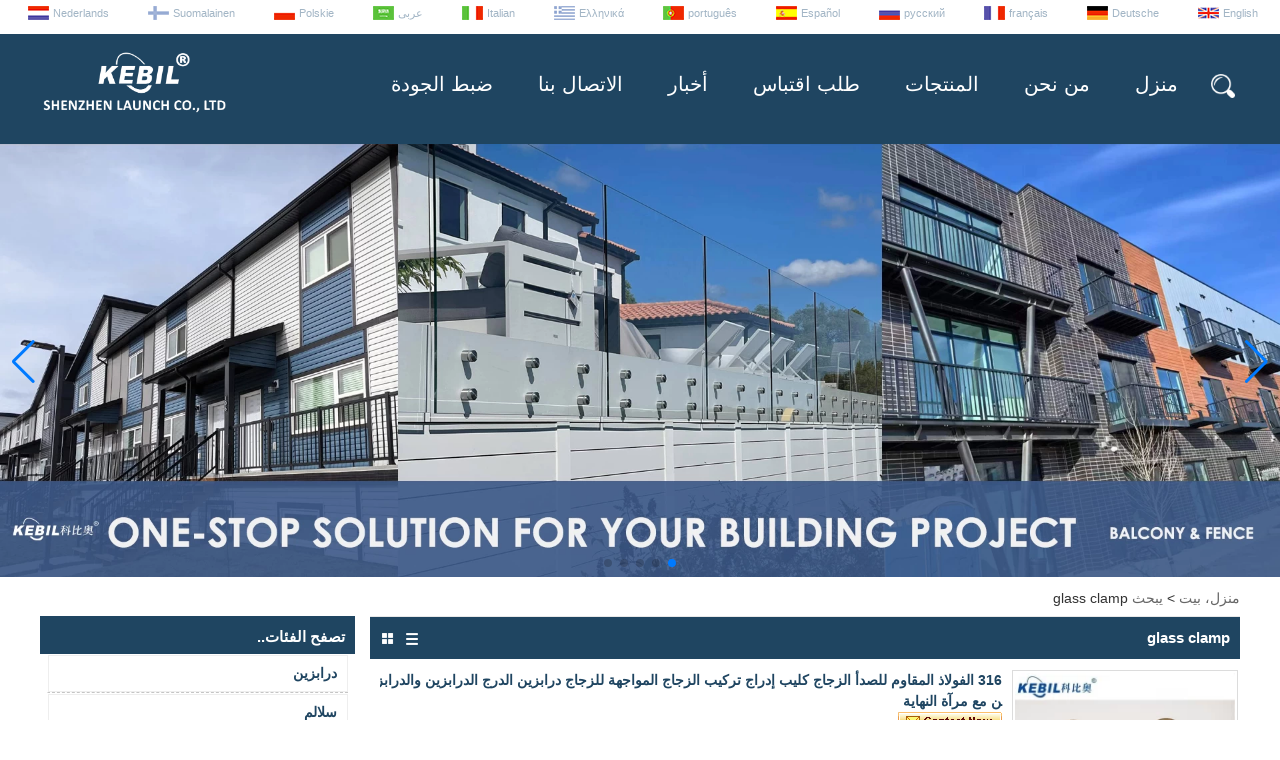

--- FILE ---
content_type: text/html; charset=utf-8
request_url: https://www.chinabalustrade.com/ae/tag/glass-clamp.htm
body_size: 13407
content:

    <!DOCTYPE html>
    <html lang="ar">

    <head>
        <meta charset="utf-8">
        <!-- SEO BEGIN -->
        <title>Tags: - الصين مصنع درابزين الفولاذ المقاوم للصدأ ، الدرابزين الزجاجي ودرابزين الكابل للسلالم ، الصين شرفة ومصنع سياج المسبح</title>
        <meta name="keywords" content="Tags: - الصين مصنع درابزين الفولاذ المقاوم للصدأ ، الدرابزين الزجاجي ودرابزين الكابل للسلالم ، الصين شرفة ومصنع سياج المسبح" />
        <meta name="description" content="Tags: - الصين مصنع درابزين الفولاذ المقاوم للصدأ ، الدرابزين الزجاجي ودرابزين الكابل للسلالم ، الصين شرفة ومصنع سياج المسبح" />
        <link rel="canonical" href="https://www.chinabalustrade.com/ae/tag/glass-clamp.htm">
        <link href="https://www.chinabalustrade.com/tag/glass-clamp.htm" hreflang="en" rel="alternate">
        <link href="https://www.chinabalustrade.com/de/tag/glass-clamp.htm" hreflang="de" rel="alternate">
        <link href="https://www.chinabalustrade.com/fr/tag/glass-clamp.htm" hreflang="fr" rel="alternate">
        <link href="https://www.chinabalustrade.com/ru/tag/glass-clamp.htm" hreflang="ru" rel="alternate">
        <link href="https://www.chinabalustrade.com/es/tag/glass-clamp.htm" hreflang="es" rel="alternate">
        <link href="https://www.chinabalustrade.com/pt/tag/glass-clamp.htm" hreflang="pt" rel="alternate">
        <link href="https://www.chinabalustrade.com/gr/tag/glass-clamp.htm" hreflang="gr" rel="alternate">
        <link href="https://www.chinabalustrade.com/it/tag/glass-clamp.htm" hreflang="it" rel="alternate">
        <link href="https://www.chinabalustrade.com/ae/tag/glass-clamp.htm" hreflang="ae" rel="alternate">
        <link href="https://www.chinabalustrade.com/pl/tag/glass-clamp.htm" hreflang="pl" rel="alternate">
        <link href="https://www.chinabalustrade.com/fi/tag/glass-clamp.htm" hreflang="fi" rel="alternate">
        <link href="https://www.chinabalustrade.com/nl/tag/glass-clamp.htm" hreflang="nl" rel="alternate">
        <meta content="website" property="og:type"/>
        <meta content="Tags: - الصين مصنع درابزين الفولاذ المقاوم للصدأ ، الدرابزين الزجاجي ودرابزين الكابل للسلالم ، الصين شرفة ومصنع سياج المسبح" property="og:title"/>
        <meta content="Tags: - الصين مصنع درابزين الفولاذ المقاوم للصدأ ، الدرابزين الزجاجي ودرابزين الكابل للسلالم ، الصين شرفة ومصنع سياج المسبح" property="og:site_name"/>
        <meta content="Tags: - الصين مصنع درابزين الفولاذ المقاوم للصدأ ، الدرابزين الزجاجي ودرابزين الكابل للسلالم ، الصين شرفة ومصنع سياج المسبح" property="og:description"/>
        <meta content="https://www.chinabalustrade.com/ae/tag/glass-clamp.htm" property="og:url"/>
                <meta property="og:image" content="https://cdn.cloudbf.com/thumb/pad/500x500_xsize/files/100/img/2022/06/24/202206241414490133922.png.webp" />
                <link rel="shortcut icon" href="/favicon.ico">
        <meta name="author" content="yjzw.net">

        <!--[if IE]>
        <meta http-equiv="X-UA-Compatible" content="IE=edge">
        <![endif]-->
        <meta name="viewport" content="width=device-width, initial-scale=1">
        <link rel="stylesheet" type="text/css" href="/themes/biao/chinabalustrade/static/font/iconfont.css" />
        <link rel="stylesheet" type="text/css" href="/themes/biao/chinabalustrade/static/fonts/iconfont.css" />
        <link rel="stylesheet" type="text/css" href="/themes/biao/chinabalustrade/static/css/animate.min.css">
        <!-- <link rel="stylesheet" type="text/css" href="/themes/biao/chinabalustrade/static/css/hter.css" /> -->
        <link rel="stylesheet" type="text/css" href="/themes/biao/chinabalustrade/static/css/style.css" />
        <link rel="stylesheet" type="text/css" href="/themes/biao/chinabalustrade/static/css/xiugai.css" />
        <link rel="stylesheet" type="text/css" href="/themes/biao/chinabalustrade/static/css/yunteam.css?v=1.1.4" />
        <link rel="stylesheet" type="text/css" href="/themes/biao/chinabalustrade/static/css/font-awesome-4.7.0/css/font-awesome.min.css"
            media="all">
        <!-- 头部样式表 -->
        <link rel="stylesheet" href="/themes/biao/a_public/css/swiper-bundle.min.css" />

        <script src="/themes/biao/a_public/js/jquery.min.js"></script>
        <script src="/themes/biao/a_public/js/jquery.min.js"></script>
        <script src="/themes/biao/a_public/layer/layer.js"></script>
        <script src="/themes/biao/a_public/js/MSClass.js"></script>
        <script src="/themes/biao/a_public/js/swiper-bundle.min.js"></script>
        <script src="/themes/biao/a_public/js/yunteam.js" ty pe="text/javascript" charset="utf-8"></script>

        <!--[if lt IE 9]>
        <script src="/themes/biao/a_public/js/html5shiv.min.js"></script>
        <script src="/themes/biao/a_public/js/respond.min.js"></script>
        <![endif]-->
        

        <link rel="stylesheet" href="/themes/zzx/a_public/css/editable_page.css"><link rel="stylesheet" href="/ae/diystylecss/nav.xcss">        <meta name="viewport"
            content="width=device-width,user-scalable=yes,initial-scale=0.3,maximum-scale=0.3,shrink-to-fit=no">
        <style type="text/css">
            @media screen and (max-width: 1200px) {

                html,
                body {
                    width: 1280px;
                }
            }
        </style>
    </head>

    <body class="">
        

        <div id="header">

            <dl class="language">

                                <dd class="wow bounceInRight"><a href="https://www.chinabalustrade.com/tag/glass-clamp.htm" hreflang="en"
                        class="en">English</a></dd>
                                <dd class="wow bounceInRight"><a href="https://www.chinabalustrade.com/de/tag/glass-clamp.htm" hreflang="de"
                        class="de">Deutsche</a></dd>
                                <dd class="wow bounceInRight"><a href="https://www.chinabalustrade.com/fr/tag/glass-clamp.htm" hreflang="fr"
                        class="fr">français</a></dd>
                                <dd class="wow bounceInRight"><a href="https://www.chinabalustrade.com/ru/tag/glass-clamp.htm" hreflang="ru"
                        class="ru">русский</a></dd>
                                <dd class="wow bounceInRight"><a href="https://www.chinabalustrade.com/es/tag/glass-clamp.htm" hreflang="es"
                        class="es">Español</a></dd>
                                <dd class="wow bounceInRight"><a href="https://www.chinabalustrade.com/pt/tag/glass-clamp.htm" hreflang="pt"
                        class="pt">português</a></dd>
                                <dd class="wow bounceInRight"><a href="https://www.chinabalustrade.com/gr/tag/glass-clamp.htm" hreflang="gr"
                        class="gr">Ελληνικά</a></dd>
                                <dd class="wow bounceInRight"><a href="https://www.chinabalustrade.com/it/tag/glass-clamp.htm" hreflang="it"
                        class="it">Italian</a></dd>
                                <dd class="wow bounceInRight"><a href="https://www.chinabalustrade.com/ae/tag/glass-clamp.htm" hreflang="ae"
                        class="ae">عربى</a></dd>
                                <dd class="wow bounceInRight"><a href="https://www.chinabalustrade.com/pl/tag/glass-clamp.htm" hreflang="pl"
                        class="pl">Polskie</a></dd>
                                <dd class="wow bounceInRight"><a href="https://www.chinabalustrade.com/fi/tag/glass-clamp.htm" hreflang="fi"
                        class="fi">Suomalainen</a></dd>
                                <dd class="wow bounceInRight"><a href="https://www.chinabalustrade.com/nl/tag/glass-clamp.htm" hreflang="nl"
                        class="nl">Nederlands</a></dd>
                
            </dl>
        </div>

        <div class="nav wow fadeInDown">
            <div class="nav-con tclear">

                <div class="logo wow slideInLeft" data-wow-delay="0.25s">
                    <a href="/ae" rel="home" title="شنتشن لانش المحدودة"><img width="186"
                            height="75" alt="شنتشن لانش المحدودة" src="https://cdn.cloudbf.com/files/100/img/2022/06/24/202206241414490133922.png"
                            title="شنتشن لانش المحدودة" alt="شنتشن لانش المحدودة"></a>
                </div>

                <div class="search wow bounceInRight" data-wow-delay="0.25s">
                    <div class="search-i"></div>
                    <form action="/ae/apisearch.html" method="post" name="SearchForm" id="SearchForm">
                        <input type="hidden" name="cid" id="cid" value="">
                                                <input type="text" class="textbox" name="keyword" id="keywords"
                            value="الرجاء إدخال اسم المنتج"
                            def="الرجاء إدخال اسم المنتج" onfocus="onFocus(this)"
                            onblur="onBlur(this)">
                                                <input type="submit" class="submit" value="يبحث">
                        <button class="close"></button>
                    </form>

                </div>

                <ul id="nav" class="wow bounceInRight" data-wow-delay="0.25s">
                                        <li class=" unfold">
                        <a class="" href="/ae/index.html">منزل</a>
                                            </li>
                                        <li class=" unfold">
                        <a class="" href="/ae/about-us.html">من نحن</a>
                                            </li>
                                        <li class=" unfold">
                        <a class="" href="/ae/products.htm">المنتجات</a>
                                                <div class="products">
                                                        <a href="/ae/products/Railing.htm">درابزين</a>
                                                        <a href="/ae/products/Stairs.htm">سلالم</a>
                                                        <a href="/ae/products/Prefabricated-Balcony.htm">قطع غيار تصنيع OEM</a>
                                                        <a href="/ae/products/Accessory.htm">الدرابزين والتجهيزات المصنوعة من الفولاذ المقاوم للصدأ</a>
                                                        <a href="/ae/products/Canopy.htm">مظلة</a>
                                                        <a href="/ae/products/Tempered-Glass.htm">الزجاج المقسى</a>
                                                        <a href="/ae/products/Swimming-pool-fence-hardwares.htm">أجهزة سياج حمام السباحة</a>
                                                        <a href="/ae/products/Doors-Windows.htm">الأبواب والنوافذ</a>
                                                        <a href="/ae/products/OEM.htm">الأنابيب الملحومة وغير الملحومة</a>
                                                        <a href="/ae/products/Bathroom.htm">أجهزة باب الدش</a>
                                                    </div>
                                            </li>
                                        <li class=" unfold">
                        <a class="" href="/ae/inquiry.html">طلب اقتباس</a>
                                            </li>
                                        <li class=" unfold">
                        <a class="" href="/ae/news.htm">أخبار</a>
                                            </li>
                                        <li class=" unfold">
                        <a class="" href="/ae/contact-us.html">الاتصال بنا</a>
                                            </li>
                                        <li class=" unfold">
                        <a class="" href="/aeQuality-Control.html">ضبط الجودة</a>
                                            </li>
                                    </ul>

            </div>
        </div>
        <script type="text/javascript">
            $('.search-i').click(function(){
                $("#SearchForm").show();
            });
            $('.close').click(function(){
                $("#SearchForm").hide();
                return false;
            });
        </script>

        <div class="banner" >
    <div class="swiper-container banner-container banner-swiper">
        <div class="swiper-wrapper">
                        <div class="swiper-slide">
                <a href="javascript:void(0);"><img src="https://cdn.cloudbf.com/thumb/format/mini_xsize/files/100/img/2025/04/12/BALCONYFENCE_TTCnu3.jpg.webp" width="100%" /></a>
            </div>
                        <div class="swiper-slide">
                <a href="javascript:void(0);"><img src="https://cdn.cloudbf.com/thumb/format/mini_xsize/files/100/img/2025/04/12/DOORSWINDOWS_YrVg0X.jpg.webp" width="100%" /></a>
            </div>
                        <div class="swiper-slide">
                <a href="javascript:void(0);"><img src="https://cdn.cloudbf.com/thumb/format/mini_xsize/files/100/img/2025/04/12/STAIRS_gq4VXY.jpg.webp" width="100%" /></a>
            </div>
                        <div class="swiper-slide">
                <a href="javascript:void(0);"><img src="https://cdn.cloudbf.com/thumb/format/mini_xsize/files/100/img/2025/04/12/railings_ELhZ0G.jpg.webp" width="100%" /></a>
            </div>
                        <div class="swiper-slide">
                <a href="javascript:void(0);"><img src="https://cdn.cloudbf.com/thumb/format/mini_xsize/files/100/img/2025/04/14/OEM_dEZxIR.jpg.webp" width="100%" /></a>
            </div>
                    </div>
        <!-- Add Pagination -->
        <div class="swiper-pagination"></div>
        <!-- Add Arrows -->
        <div class="bun ani" swiper-animate-effect="zoomIn" swiper-animate-duration="0.2s" swiper-animate-delay="0.3s">
            <div class="swiper-button-next"></div>
            <div class="swiper-button-prev"></div>
        </div>
        <!-- <div class="swiper-button-next"></div>
            <div class="swiper-button-prev"></div> -->
    </div>

</div>
<script>
    var swiper = new Swiper('.banner-container', {
        loop: true,
        autoplay: {
            delay: 6000,
            stopOnLastSlide: false,
            disableOnInteraction: false,
        },
        pagination: {
            el: '.banner-container .swiper-pagination',
            clickable: true,
        },
        // followFinger: false,
        // effect: 'fade',
        speed: 1000,
        navigation: {
            nextEl: '.banner-container .swiper-button-next',
            prevEl: '.banner-container .swiper-button-prev',
        }
    });
</script>

        
<div id="container">
    <div id="position">
                <a href="/ae">منزل، بيت</a>
                &gt; 
                <a href="">يبحث</a>
                glass clamp    </div>
    <div id="main">
        <div class="sider">
            
    <dl class="box menu category">
        <dt>تصفح الفئات..</dt>
                <dd class="">
            <a href="/ae/products/Railing.htm" title="الصين درابزين الصانع" class="parent">درابزين</a>
                        <ul>
                                <li class="top sub  "><a href="/ae/products/ALUMINUM-U-CHANNEL-GLASS-RAILING-SYSTEM.htm"
                        title="الصين ALUMINUM U CHANNEL GLASS RAILING SYSTEM الصانع">ALUMINUM U CHANNEL GLASS RAILING SYSTEM</a>
                </li>
                                <li class=" sub  "><a href="/ae/products/Aluminum-post-Fittings.htm"
                        title="الصين درابزين الكابلات الألومنيوم الصانع">درابزين الكابلات الألومنيوم</a>
                </li>
                                <li class=" sub  "><a href="/ae/products/Galvanised-Steel-Railings.htm"
                        title="الصين درابزين من الصلب المجلفن الصانع">درابزين من الصلب المجلفن</a>
                </li>
                                <li class=" sub  "><a href="/ae/products/aluminum-balustrade.htm"
                        title="الصين الألومنيوم الدرابزين الصانع">الألومنيوم الدرابزين</a>
                </li>
                                <li class=" sub  "><a href="/ae/products/WPC-Fence.htm"
                        title="الصين  الصانع"></a>
                </li>
                                <li class=" sub  "><a href="/ae/products/Aluminum-pipe-railings.htm"
                        title="الصين الدرابزين الألومنيوم الصانع">الدرابزين الألومنيوم</a>
                </li>
                                <li class=" sub  "><a href="/ae/products/Cable-Railings.htm"
                        title="الصين درابزين الكابلات الصانع">درابزين الكابلات</a>
                </li>
                                <li class=" sub  "><a href="/ae/products/Glass-Railings.htm"
                        title="الصين درابزين زجاجي الصانع">درابزين زجاجي</a>
                </li>
                                <li class=" sub  "><a href="/ae/products/Crossbar-railing.htm"
                        title="الصين درابزين العارضة الصانع">درابزين العارضة</a>
                </li>
                            </ul>
                    </dd>
        <!--  -->
                <dd class="">
            <a href="/ae/products/Stairs.htm" title="الصين سلالم الصانع" class="parent">سلالم</a>
                        <ul>
                                <li class="top sub  "><a href="/ae/products/Curved-Stair.htm"
                        title="الصين  الصانع"></a>
                </li>
                                <li class=" sub  "><a href="/ae/products/Floating-Stair.htm"
                        title="الصين  الصانع"></a>
                </li>
                                <li class=" sub  "><a href="/ae/products/Spiral-Stair.htm"
                        title="الصين  الصانع"></a>
                </li>
                            </ul>
                    </dd>
        <!--  -->
                <dd class="">
            <a href="/ae/products/Prefabricated-Balcony.htm" title="الصين قطع غيار تصنيع OEM الصانع" class="parent">قطع غيار تصنيع OEM</a>
                    </dd>
        <!--  -->
                <dd class="">
            <a href="/ae/products/Accessory.htm" title="الصين الدرابزين والتجهيزات المصنوعة من الفولاذ المقاوم للصدأ الصانع" class="parent">الدرابزين والتجهيزات المصنوعة من الفولاذ المقاوم للصدأ</a>
                        <ul>
                                <li class="top sub  "><a href="/ae/products/Traffic-Barrier.htm"
                        title="الصين حاجز المرور الصانع">حاجز المرور</a>
                </li>
                                <li class=" sub  "><a href="/ae/products/mini-top-rail.htm"
                        title="الصين فتحة درابزين أنابيب ووصلات الصانع">فتحة درابزين أنابيب ووصلات</a>
                </li>
                                <li class=" sub  "><a href="/ae/products/balustrade-post-baluster-banister.htm"
                        title="الصين آخر الدرابزين الصانع">آخر الدرابزين</a>
                </li>
                                <li class=" sub  "><a href="/ae/products/Glass-clamp.htm"
                        title="الصين المشبك الزجاج الصانع">المشبك الزجاج</a>
                </li>
                                <li class=" sub  "><a href="/ae/products/U-channel-cap-rail.htm"
                        title="الصين U قناة سقف السكك الحديدية الصانع">U قناة سقف السكك الحديدية</a>
                </li>
                                <li class=" sub  "><a href="/ae/products/Handrail-bracket.htm"
                        title="الصين قوس درابزين الصانع">قوس درابزين</a>
                </li>
                                <li class=" sub  "><a href="/ae/products/Standoff-bracket.htm"
                        title="الصين المواجهة الزجاج الصانع">المواجهة الزجاج</a>
                </li>
                                <li class=" sub  "><a href="/ae/products/cable-tensor-tensioner.htm"
                        title="الصين تركيب كابل الصانع">تركيب كابل</a>
                </li>
                                <li class=" sub  "><a href="/ae/products/tube-connector-joiner.htm"
                        title="الصين أنبوب موصل الصانع">أنبوب موصل</a>
                </li>
                                <li class=" sub  "><a href="/ae/products/post-base-flange.htm"
                        title="الصين قاعدة شفة وغطاء الصانع">قاعدة شفة وغطاء</a>
                </li>
                                <li class=" sub  "><a href="/ae/products/end-cap.htm"
                        title="الصين نهاية سقف الصانع">نهاية سقف</a>
                </li>
                                <li class=" sub  "><a href="/ae/products/Curtain-Wall-Glass-Spider-Fittings.htm"
                        title="الصين تجهيزات العنكبوت الزجاجية للحوائط الساتر الصانع">تجهيزات العنكبوت الزجاجية للحوائط الساتر</a>
                </li>
                                <li class=" sub  "><a href="/ae/products/Weld-on-Hinge.htm"
                        title="الصين ولدت على المفصلي الصانع">ولدت على المفصلي</a>
                </li>
                                <li class=" sub  "><a href="/ae/products/Steel-Pipe-Fittings.htm"
                        title="الصين تجهيزات الأنابيب الفولاذية الصانع">تجهيزات الأنابيب الفولاذية</a>
                </li>
                            </ul>
                    </dd>
        <!--  -->
                <dd class="">
            <a href="/ae/products/Canopy.htm" title="الصين مظلة الصانع" class="parent">مظلة</a>
                        <ul>
                                <li class="top sub  "><a href="/ae/products/Glass-Canopy.htm"
                        title="الصين  الصانع"></a>
                </li>
                                <li class=" sub  "><a href="/ae/products/Aluminum-Canopy.htm"
                        title="الصين  الصانع"></a>
                </li>
                            </ul>
                    </dd>
        <!--  -->
                <dd class="">
            <a href="/ae/products/Tempered-Glass.htm" title="الصين الزجاج المقسى الصانع" class="parent">الزجاج المقسى</a>
                    </dd>
        <!--  -->
                <dd class="">
            <a href="/ae/products/Swimming-pool-fence-hardwares.htm" title="الصين أجهزة سياج حمام السباحة الصانع" class="parent">أجهزة سياج حمام السباحة</a>
                        <ul>
                                <li class="top sub  "><a href="/ae/products/Glass-spigot-2.htm"
                        title="الصين حنفية الزجاج الصانع">حنفية الزجاج</a>
                </li>
                                <li class=" sub  "><a href="/ae/products/glass-hinge.htm"
                        title="الصين بوابة المفصلي الصانع">بوابة المفصلي</a>
                </li>
                            </ul>
                    </dd>
        <!--  -->
                <dd class="">
            <a href="/ae/products/Doors-Windows.htm" title="الصين الأبواب والنوافذ الصانع" class="parent">الأبواب والنوافذ</a>
                        <ul>
                                <li class="top sub  "><a href="/ae/products/Windows.htm"
                        title="الصين  الصانع"></a>
                </li>
                                <li class=" sub  "><a href="/ae/products/Door.htm"
                        title="الصين  الصانع"></a>
                </li>
                                <li class=" sub  "><a href="/ae/products/Garage-Door.htm"
                        title="الصين  الصانع"></a>
                </li>
                            </ul>
                    </dd>
        <!--  -->
                <dd class="">
            <a href="/ae/products/OEM.htm" title="الصين الأنابيب الملحومة وغير الملحومة الصانع" class="parent">الأنابيب الملحومة وغير الملحومة</a>
                        <ul>
                                <li class="top sub  "><a href="/ae/products/Casting.htm"
                        title="الصين  الصانع"></a>
                </li>
                                <li class=" sub  "><a href="/ae/products/Steel-Structure.htm"
                        title="الصين  الصانع"></a>
                </li>
                                <li class=" sub  "><a href="/ae/products/Precision-casting.htm"
                        title="الصين صب الدقة الصانع">صب الدقة</a>
                </li>
                                <li class=" sub  "><a href="/ae/products/Plastic-injection.htm"
                        title="الصين صب حقن البلاستيك الصانع">صب حقن البلاستيك</a>
                </li>
                                <li class=" sub  "><a href="/ae/products/Sheet-metal-stamping.htm"
                        title="الصين ختم الصفائح المعدنية الصانع">ختم الصفائح المعدنية</a>
                </li>
                                <li class=" sub  "><a href="/ae/products/CNC-machining.htm"
                        title="الصين التصنيع باستخدام الحاسب الآلي الصانع">التصنيع باستخدام الحاسب الآلي</a>
                </li>
                                <li class=" sub  "><a href="/ae/products/Laser-Cutting.htm"
                        title="الصين القطع بالليزر الصانع">القطع بالليزر</a>
                </li>
                            </ul>
                    </dd>
        <!--  -->
                <dd class="">
            <a href="/ae/products/Bathroom.htm" title="الصين أجهزة باب الدش الصانع" class="parent">أجهزة باب الدش</a>
                        <ul>
                                <li class="top sub  "><a href="/ae/products/Knob-Handles.htm"
                        title="الصين مقابض المقبض الصانع">مقابض المقبض</a>
                </li>
                                <li class=" sub  "><a href="/ae/products/Shower-door-hinge.htm"
                        title="الصين Shower door hinge الصانع">Shower door hinge</a>
                </li>
                                <li class=" sub  "><a href="/ae/products/Shower-Room.htm"
                        title="الصين  الصانع"></a>
                </li>
                                <li class=" sub  "><a href="/ae/products/Bathroom-Cabinet.htm"
                        title="الصين  الصانع"></a>
                </li>
                            </ul>
                    </dd>
        <!--  -->
            </dl>

            
            <!--include left-->
            
    <script type="text/javascript">
        $('.category dd span').click(function(){
        if($(this).parent().hasClass('select')){
            $(this).parent().removeClass('select')
        }else{
            $(this).parent().toggleClass('open').siblings().removeClass('open');
        }
    })
    </script>
    <div class="h5"></div>

    
    <div class="website" >    <dl class="box latest">
        <dt>أحدث الأخبار</dt>
        <dd id="marquee367">
            <ul>
                                <h4><a href="/ae/news/How-to-Travel-From-Hong-Kong-to-Shenzhen.html">كيفية السفر من هونغ كونغ الى شنتشن؟</a></h4>
                <div class="text">
                    كيفية السفر من هونغ كونغ الى شنتشن؟ أفضل طريقة للسفر من هونغ كونغ الى شنتشن هي مترو...                </div>
                <!-- <li><a href="/ae/news/How-to-Travel-From-Hong-Kong-to-Shenzhen.html" title="الصين كيفية السفر من هونغ كونغ الى شنتشن؟ الصانع">كيفية السفر من هونغ كونغ الى شنتشن؟</a></li> -->
                                <h4><a href="/ae/news/1000-sets-steel-handrails-ready-packed-and-to-be-shipped-to-AMAZON-warehouse-in-USA.html">1000 مجموعة من الدرابزين الفولاذي جاهز ومعبأ ليتم شحنها إلى مستودع أمازون في الولايات المتحدة الأمري</a></h4>
                <div class="text">
                    لقد انتهينا مؤخرًا من إنتاج 1000 مجموعة من الدرابزين الفولاذي /&nbsp;الدرابزين بمختلف الت...                </div>
                <!-- <li><a href="/ae/news/1000-sets-steel-handrails-ready-packed-and-to-be-shipped-to-AMAZON-warehouse-in-USA.html" title="الصين 1000 مجموعة من الدرابزين الفولاذي جاهز ومعبأ ليتم شحنها إلى مستودع أمازون في الولايات المتحدة الأمري الصانع">1000 مجموعة من الدرابزين الفولاذي جاهز ومعبأ ليتم شحنها إلى مستودع أمازون في الولايات المتحدة الأمري</a></li> -->
                                <h4><a href="/ae/news/Ready-Stainless-Steel-Bollards-for-Shipping-to-UAE.html">شمعات جاهزة من الفولاذ المقاوم للصدأ للشحن إلى الإمارات العربية المتحدة</a></h4>
                <div class="text">
                    شمعات جاهزة من الفولاذ المقاوم للصدأ للشحن إلى الإمارات العربية المتحدة القطر 114 م...                </div>
                <!-- <li><a href="/ae/news/Ready-Stainless-Steel-Bollards-for-Shipping-to-UAE.html" title="الصين شمعات جاهزة من الفولاذ المقاوم للصدأ للشحن إلى الإمارات العربية المتحدة الصانع">شمعات جاهزة من الفولاذ المقاوم للصدأ للشحن إلى الإمارات العربية المتحدة</a></li> -->
                                <h4><a href="/ae/news/Latest-house-glass-railing-project-for-canada.html">أحدث مشروع درابزين زجاجي للمنزل لكندا</a></h4>
                <div class="text">
                    تحقق من أحدث مشروع درابزين زجاجي للمنزل في كندا حديدي زجاجي دائري من الفولاذ المقا...                </div>
                <!-- <li><a href="/ae/news/Latest-house-glass-railing-project-for-canada.html" title="الصين أحدث مشروع درابزين زجاجي للمنزل لكندا الصانع">أحدث مشروع درابزين زجاجي للمنزل لكندا</a></li> -->
                                <h4><a href="/ae/news/Loading-containers-for-square-type-stainless-steel-handrails.html">تحميل الحاويات للدرابزين نوع الفولاذ المقاوم للصدأ مربع</a></h4>
                <div class="text">
                    تحميل الحاويات لدار مربع الفولاذ المقاوم للصدأ الدرابزين ناعم&amp;ensp;غير القابل للصدأ...                </div>
                <!-- <li><a href="/ae/news/Loading-containers-for-square-type-stainless-steel-handrails.html" title="الصين تحميل الحاويات للدرابزين نوع الفولاذ المقاوم للصدأ مربع الصانع">تحميل الحاويات للدرابزين نوع الفولاذ المقاوم للصدأ مربع</a></li> -->
                            </ul>
        </dd>
    </dl>
    <script type="text/javascript">
        // new Marquee("marquee367", "top", 1,285,502,50,5000)
    </script>
        </div>
    <div class="h5"></div>

        
    <div class="website" >    <dl class="box cert">
        <dt>الشهادات</dt>
        <dd>
            <div class="swiper-container add_Certifications6">
                <div class="swiper-wrapper">
                                                        </div>
                <div class="swiper-button-next swiper-button-black"></div>
                <div class="swiper-button-prev swiper-button-black"></div>
            </div>
            <!--内容-->
            <script>
                var swiper = new Swiper('.add_Certifications6', {
      spaceBetween: 30,
      centeredSlides: true,
      loop:true,
      autoplay: {
        delay: 4500,
        disableOnInteraction: false,
      },
      navigation: {
        nextEl: '.add_Certifications6 .swiper-button-next',
        prevEl: '.add_Certifications6 .swiper-button-prev',
      },
    });
            </script>
        </dd>
    </dl>
    </div>
    <div class="h5"></div>

        
    <dl class="box subscribe">
        <dt>الإشتراك</dt>
        <dd>
            <div class="annotation">احصل على تحديثات البريد الإلكتروني على المنتجات الجديدة</div>
            <form>
                                <input type="text" class="textbox" name="Email" id="Email" value="عنوان بريد الكتروني"
                    def="عنوان بريد الكتروني" onfocus="onFocus(this)" onblur="onBlur(this)" />
                                <input type="button" class="btn" value="الإشتراك" onclick="Subscribe()">
            </form>
        </dd>
    </dl>
    <div class="h5"></div>

        
    <div class="website" >    <dl class="box contactus">
        <dt>اتصل بنا</dt>
        <dd>
                        شركة Shenzhen Launch Co. ، Ltd Office Add: 18Q ، مبنى Nanyuanfengye ، رقم 1088 Nanshan Avenue ، Nanshan Street ، Nanshan District ، Shenzhen ، Postal Code 518054            <img src="" class="code">
                        <div class="share">
                                <a href="https://www.facebook.com/shenzhenlaunch/" target="_blank" rel="nofollow"
                    class="facebook" title="الفيسبوك"></a>
                                <a href="https://www.linkedin.com/in/launch-shenzhen-801573119/detail/recent-activity/" target="_blank" rel="nofollow"
                    class="linkedin" title="ينكدين"></a>
                                <a href="http://www.pinterest.com/celiajoy88/" target="_blank" rel="nofollow"
                    class="pinterest" title="بينتيريست"></a>
                                <a href="https://www.instagram.com/stainlesssteelrailingchina/" target="_blank" rel="nofollow"
                    class="blogger" title="Instagram."></a>
                                <a href="https://www.houzz.com/professionals/building-supplies/shenzhen-launch-co-ltd-pfvwus-pf~1544149081&#63;" target="_blank" rel="nofollow"
                    class="delicious" title="حوز"></a>
                                <div class="clear"></div>
            </div>
            <a href="/ae/contact-us.html" class="btn">اتصل الآن</a>
        </dd>
    </dl>
    </div>
    <div class="h5"></div>

        
    <script>
        window.Subscribe = function () {
            var email = $("#Email").val();
            var t  = /^(\w-*\.*)+@(\w-?)+(\.\w{2,})+$/;;
            if(!(t.test(email))){
                layer.msg('الرجاء إدخال عنوان البريد الإلكتروني الخاص بك!', {icon: 5,  anim: 6});
                return false;
            }
            if (email == 'E-mail Address' || email == ''){
                layer.msg('الرجاء إدخال عنوان البريد الإلكتروني الخاص بك!', {icon: 5,  anim: 6});
                return false;
            }else{
                layer.load();
                //提交 Ajax 成功后，关闭当前弹层并重载表格
                $.ajax({
                    url:"/ae/emailsave.html",    //请求的url地址
                    dataType:"json",   //返回格式为json
                    async:true,//请求是否异步，默认为异步，这也是ajax重要特性
                    data:{email:email},    //参数值
                    type:"POST",   //请求方式
                    success:function(res){
                        layer.closeAll('loading');
                        if (res.code !== 200){
                            layer.msg(res.msg, {icon: 5,  anim: 6});
                        }else{
                            layer.msg(res.msg, {icon:6,time:1000}, function(){
                                if (typeof gtag_report_conversion != 'undefined' && gtag_report_conversion instanceof Function) {
                                                        gtag_report_conversion(window.location.href);
                                                    }else{
                                                        location.reload(); //刷新父页面
                                                    }
                            });
                        }
                    },fail:function(err){
                        layer.closeAll('loading');
                    }
                });
            }
        }


    </script>

            <!--include left end-->
        </div>
        
        <div class="sBody">
            <div class="description"></div>
            <div class="box products">
                <h3 class="title">glass clamp <div class="right"><span class="ll-l"></span><span class="ll-g"></span></div>
                </h3>
                <div class="clear"></div>
                <div class="list list-l">
                                        <dl>
                        <dt>
                            <a href="/ae/products/316-Stainless-Steel-Glass-Clip-Insert-Fitting-Glass-Standoff-for-Glass-Stair-Railing-Balustrades-Handrails-with-Mirror-Finish.html" title="الصين 316 الفولاذ المقاوم للصدأ الزجاج كليب إدراج تركيب الزجاج المواجهة للزجاج درابزين الدرج الدرابزين والدرابزين مع مرآة النهاية الصانع">
                                <img src="https://cdn.cloudbf.com/thumb/fixed/224x224_xsize/files/100/img/2026/01/16/202601161726220136049.jpg.webp" alt="الصين 316 الفولاذ المقاوم للصدأ الزجاج كليب إدراج تركيب الزجاج المواجهة للزجاج درابزين الدرج الدرابزين والدرابزين مع مرآة النهاية الصانع" />
                            </a>
                        </dt>
                        <dd>
                            <h2>
                                <a href="/ae/products/316-Stainless-Steel-Glass-Clip-Insert-Fitting-Glass-Standoff-for-Glass-Stair-Railing-Balustrades-Handrails-with-Mirror-Finish.html" title="الصين 316 الفولاذ المقاوم للصدأ الزجاج كليب إدراج تركيب الزجاج المواجهة للزجاج درابزين الدرج الدرابزين والدرابزين مع مرآة النهاية الصانع">316 الفولاذ المقاوم للصدأ الزجاج كليب إدراج تركيب الزجاج المواجهة للزجاج درابزين الدرج الدرابزين والدرابزين مع مرآة النهاية</a>
                            </h2>
                            <div class="btn">
                                <a href="/ae/inquiry/316-Stainless-Steel-Glass-Clip-Insert-Fitting-Glass-Standoff-for-Glass-Stair-Railing-Balustrades-Handrails-with-Mirror-Finish.html" rel="nofollow"></a>
                            </div>
                            <div class="clear"></div>
                            <div class="summary">
                                <p><!-- x-tinymce/html -->تمثل أنظمة الدرابزين الزجاجية قمة التصميم المعماري الحديث، مما يضفي الوضوح والرقي على أي بيئة. يتم استخدام أنظمة الدرابزين هذه على نطاق واسع في المشاريع التجارية والسكنية، نظرًا لجمالها النظيف الذي يزيد من الرؤية والضوء.</p>                                <a href="/ae/products/316-Stainless-Steel-Glass-Clip-Insert-Fitting-Glass-Standoff-for-Glass-Stair-Railing-Balustrades-Handrails-with-Mirror-Finish.html" class="more" title="الصين 316 الفولاذ المقاوم للصدأ الزجاج كليب إدراج تركيب الزجاج المواجهة للزجاج درابزين الدرج الدرابزين والدرابزين مع مرآة النهاية الصانع">أكثر</a>
                            </div>
                            <div class="clear"></div>
                        </dd>
                    </dl>
                                        <dl>
                        <dt>
                            <a href="/ae/products/Wholesale-Modern-Stainless-Steel-LED-Light-Glass-Railing-Round-Post-RustWater-Resistant-Indoor-and-Outdoor-Staircase.html" title="الصين الجملة الحديثة الفولاذ المقاوم للصدأ LED ضوء درابزين زجاجي جولة آخر الصدأ / مقاومة للماء الدرج الداخلي والخارجي الصانع">
                                <img src="https://cdn.cloudbf.com/thumb/fixed/224x224_xsize/files/100/img/2025/12/26/202512261606470191717.jpg.webp" alt="الصين الجملة الحديثة الفولاذ المقاوم للصدأ LED ضوء درابزين زجاجي جولة آخر الصدأ / مقاومة للماء الدرج الداخلي والخارجي الصانع" />
                            </a>
                        </dt>
                        <dd>
                            <h2>
                                <a href="/ae/products/Wholesale-Modern-Stainless-Steel-LED-Light-Glass-Railing-Round-Post-RustWater-Resistant-Indoor-and-Outdoor-Staircase.html" title="الصين الجملة الحديثة الفولاذ المقاوم للصدأ LED ضوء درابزين زجاجي جولة آخر الصدأ / مقاومة للماء الدرج الداخلي والخارجي الصانع">الجملة الحديثة الفولاذ المقاوم للصدأ LED ضوء درابزين زجاجي جولة آخر الصدأ / مقاومة للماء الدرج الداخلي والخارجي</a>
                            </h2>
                            <div class="btn">
                                <a href="/ae/inquiry/Wholesale-Modern-Stainless-Steel-LED-Light-Glass-Railing-Round-Post-RustWater-Resistant-Indoor-and-Outdoor-Staircase.html" rel="nofollow"></a>
                            </div>
                            <div class="clear"></div>
                            <div class="summary">
                                <p>الجملة الحديثة الفولاذ المقاوم للصدأ LED ضوء درابزين زجاجي جولة آخر الصدأ / مقاومة للماء الدرج الداخلي والخارجي</p>                                <a href="/ae/products/Wholesale-Modern-Stainless-Steel-LED-Light-Glass-Railing-Round-Post-RustWater-Resistant-Indoor-and-Outdoor-Staircase.html" class="more" title="الصين الجملة الحديثة الفولاذ المقاوم للصدأ LED ضوء درابزين زجاجي جولة آخر الصدأ / مقاومة للماء الدرج الداخلي والخارجي الصانع">أكثر</a>
                            </div>
                            <div class="clear"></div>
                        </dd>
                    </dl>
                                        <dl>
                        <dt>
                            <a href="/ae/products/Stainless-Steel-Glass-Pool-Fence-Spigot-Clamp-Balustrade-and-Handrails-Staircase-Balcony-Glass-Railing-Hardware.html" title="الصين الفولاذ المقاوم للصدأ الزجاج تجمع سياج حنفية المشبك الدرابزين والدرابزين الدرج شرفة درابزين زجاجي الأجهزة الصانع">
                                <img src="https://cdn.cloudbf.com/thumb/fixed/224x224_xsize/files/100/img/2025/12/03/202512031530060199163.jpg.webp" alt="الصين الفولاذ المقاوم للصدأ الزجاج تجمع سياج حنفية المشبك الدرابزين والدرابزين الدرج شرفة درابزين زجاجي الأجهزة الصانع" />
                            </a>
                        </dt>
                        <dd>
                            <h2>
                                <a href="/ae/products/Stainless-Steel-Glass-Pool-Fence-Spigot-Clamp-Balustrade-and-Handrails-Staircase-Balcony-Glass-Railing-Hardware.html" title="الصين الفولاذ المقاوم للصدأ الزجاج تجمع سياج حنفية المشبك الدرابزين والدرابزين الدرج شرفة درابزين زجاجي الأجهزة الصانع">الفولاذ المقاوم للصدأ الزجاج تجمع سياج حنفية المشبك الدرابزين والدرابزين الدرج شرفة درابزين زجاجي الأجهزة</a>
                            </h2>
                            <div class="btn">
                                <a href="/ae/inquiry/Stainless-Steel-Glass-Pool-Fence-Spigot-Clamp-Balustrade-and-Handrails-Staircase-Balcony-Glass-Railing-Hardware.html" rel="nofollow"></a>
                            </div>
                            <div class="clear"></div>
                            <div class="summary">
                                <p>الفولاذ المقاوم للصدأ الزجاج تجمع سياج حنفية المشبك الدرابزين والدرابزين الدرج شرفة درابزين زجاجي الأجهزة</p>                                <a href="/ae/products/Stainless-Steel-Glass-Pool-Fence-Spigot-Clamp-Balustrade-and-Handrails-Staircase-Balcony-Glass-Railing-Hardware.html" class="more" title="الصين الفولاذ المقاوم للصدأ الزجاج تجمع سياج حنفية المشبك الدرابزين والدرابزين الدرج شرفة درابزين زجاجي الأجهزة الصانع">أكثر</a>
                            </div>
                            <div class="clear"></div>
                        </dd>
                    </dl>
                                        <dl>
                        <dt>
                            <a href="/ae/products/Modern-12mm-Glass-Railing-Wall-Side-Mounted-Steel-Spigot-Stainless-Steel.html" title="الصين درابزين زجاجي حديث مقاس 12 مم مثبت على الحائط من الفولاذ المقاوم للصدأ الصانع">
                                <img src="https://cdn.cloudbf.com/thumb/fixed/224x224_xsize/files/100/img/2025/11/22/202511221457460140503.jpg.webp" alt="الصين درابزين زجاجي حديث مقاس 12 مم مثبت على الحائط من الفولاذ المقاوم للصدأ الصانع" />
                            </a>
                        </dt>
                        <dd>
                            <h2>
                                <a href="/ae/products/Modern-12mm-Glass-Railing-Wall-Side-Mounted-Steel-Spigot-Stainless-Steel.html" title="الصين درابزين زجاجي حديث مقاس 12 مم مثبت على الحائط من الفولاذ المقاوم للصدأ الصانع">درابزين زجاجي حديث مقاس 12 مم مثبت على الحائط من الفولاذ المقاوم للصدأ</a>
                            </h2>
                            <div class="btn">
                                <a href="/ae/inquiry/Modern-12mm-Glass-Railing-Wall-Side-Mounted-Steel-Spigot-Stainless-Steel.html" rel="nofollow"></a>
                            </div>
                            <div class="clear"></div>
                            <div class="summary">
                                <h1 data-spm-anchor-id="a2700.details.0.i116.79313ad0G3mc6j" title="Modern 12mm Glass Railing Wall Side Mounted Steel Spigot Stainless Steel CNC Machined Solid Bar Balustrade Handrails">درابزين زجاجي حديث مقاس 12 مم مثبت على الحائط من الفولاذ المقاوم للصدأ لدرابزين السلالم الخارجية.</h1>                                <a href="/ae/products/Modern-12mm-Glass-Railing-Wall-Side-Mounted-Steel-Spigot-Stainless-Steel.html" class="more" title="الصين درابزين زجاجي حديث مقاس 12 مم مثبت على الحائط من الفولاذ المقاوم للصدأ الصانع">أكثر</a>
                            </div>
                            <div class="clear"></div>
                        </dd>
                    </dl>
                                        <dl>
                        <dt>
                            <a href="/ae/products/For-6mm-8mm-10mm-12mm-1352mm-Glass-AISI-304-316-Stainless-Steel-D-Shaped-Glass-Clamp-China-Manufacturer.html" title="الصين الصين ل 6 مم 8 مم 10 مم 12 مم 13.52 مم زجاج AISI 304 316 الفولاذ المقاوم للصدأ D على شكل زجاج المشبك المصنعين الصانع">
                                <img src="https://cdn.cloudbf.com/thumb/fixed/224x224_xsize/files/100/img/2024/10/16/202410161623310198823.jpg.webp" alt="الصين الصين ل 6 مم 8 مم 10 مم 12 مم 13.52 مم زجاج AISI 304 316 الفولاذ المقاوم للصدأ D على شكل زجاج المشبك المصنعين الصانع" />
                            </a>
                        </dt>
                        <dd>
                            <h2>
                                <a href="/ae/products/For-6mm-8mm-10mm-12mm-1352mm-Glass-AISI-304-316-Stainless-Steel-D-Shaped-Glass-Clamp-China-Manufacturer.html" title="الصين الصين ل 6 مم 8 مم 10 مم 12 مم 13.52 مم زجاج AISI 304 316 الفولاذ المقاوم للصدأ D على شكل زجاج المشبك المصنعين الصانع">الصين ل 6 مم 8 مم 10 مم 12 مم 13.52 مم زجاج AISI 304 316 الفولاذ المقاوم للصدأ D على شكل زجاج المشبك المصنعين</a>
                            </h2>
                            <div class="btn">
                                <a href="/ae/inquiry/For-6mm-8mm-10mm-12mm-1352mm-Glass-AISI-304-316-Stainless-Steel-D-Shaped-Glass-Clamp-China-Manufacturer.html" rel="nofollow"></a>
                            </div>
                            <div class="clear"></div>
                            <div class="summary">
                                <p>الصين ل 6 مم 8 مم 10 مم 12 مم 13.52 مم زجاج AISI 304 316 الفولاذ المقاوم للصدأ D على شكل زجاج المشبك المصنعين</p>                                <a href="/ae/products/For-6mm-8mm-10mm-12mm-1352mm-Glass-AISI-304-316-Stainless-Steel-D-Shaped-Glass-Clamp-China-Manufacturer.html" class="more" title="الصين الصين ل 6 مم 8 مم 10 مم 12 مم 13.52 مم زجاج AISI 304 316 الفولاذ المقاوم للصدأ D على شكل زجاج المشبك المصنعين الصانع">أكثر</a>
                            </div>
                            <div class="clear"></div>
                        </dd>
                    </dl>
                                        <dl>
                        <dt>
                            <a href="/ae/products/Top-Ranked-Stainless-Steel-Standoff-Hardware-for-12mm-Glass-Railing-for-Stairs-Decks-Flooring-Mounted-with-Mirror-Finish.html" title="الصين أجهزة المواجهة من الفولاذ المقاوم للصدأ الأعلى تصنيفًا لدرابزين زجاجي 12 مم لأرضيات أسطح السلالم المثبتة بلمسة نهائية مرآة الصانع">
                                <img src="https://cdn.cloudbf.com/thumb/fixed/224x224_xsize/files/100/img/2025/04/15/202504151447360137687.JPG.webp" alt="الصين أجهزة المواجهة من الفولاذ المقاوم للصدأ الأعلى تصنيفًا لدرابزين زجاجي 12 مم لأرضيات أسطح السلالم المثبتة بلمسة نهائية مرآة الصانع" />
                            </a>
                        </dt>
                        <dd>
                            <h2>
                                <a href="/ae/products/Top-Ranked-Stainless-Steel-Standoff-Hardware-for-12mm-Glass-Railing-for-Stairs-Decks-Flooring-Mounted-with-Mirror-Finish.html" title="الصين أجهزة المواجهة من الفولاذ المقاوم للصدأ الأعلى تصنيفًا لدرابزين زجاجي 12 مم لأرضيات أسطح السلالم المثبتة بلمسة نهائية مرآة الصانع">أجهزة المواجهة من الفولاذ المقاوم للصدأ الأعلى تصنيفًا لدرابزين زجاجي 12 مم لأرضيات أسطح السلالم المثبتة بلمسة نهائية مرآة</a>
                            </h2>
                            <div class="btn">
                                <a href="/ae/inquiry/Top-Ranked-Stainless-Steel-Standoff-Hardware-for-12mm-Glass-Railing-for-Stairs-Decks-Flooring-Mounted-with-Mirror-Finish.html" rel="nofollow"></a>
                            </div>
                            <div class="clear"></div>
                            <div class="summary">
                                <p><!-- x-tinymce/html -->تمثل أنظمة الدرابزين الزجاجية قمة التصميم المعماري الحديث، حيث توفر الوضوح والرقي في أي بيئة. يتم استخدام أنظمة الدرابزين هذه على نطاق واسع في المشاريع التجارية والسكنية، نظرًا لجمالها النظيف الذي يزيد من الرؤية والضوء.</p>                                <a href="/ae/products/Top-Ranked-Stainless-Steel-Standoff-Hardware-for-12mm-Glass-Railing-for-Stairs-Decks-Flooring-Mounted-with-Mirror-Finish.html" class="more" title="الصين أجهزة المواجهة من الفولاذ المقاوم للصدأ الأعلى تصنيفًا لدرابزين زجاجي 12 مم لأرضيات أسطح السلالم المثبتة بلمسة نهائية مرآة الصانع">أكثر</a>
                            </div>
                            <div class="clear"></div>
                        </dd>
                    </dl>
                                        <dl>
                        <dt>
                            <a href="/ae/products/Adjustable-Degree-Glass-Clamp-SS316-Balcony-Railing-Adjustable-Glass-Clamp-China-Manufacturer.html" title="الصين الصين قابل للتعديل درجة الزجاج المشبك SS316 شرفة حديدي قابل للتعديل الزجاج المشبك المصنعين الصانع">
                                <img src="https://cdn.cloudbf.com/thumb/fixed/224x224_xsize/files/100/img/2024/09/20/202409201119210145506.jpg.webp" alt="الصين الصين قابل للتعديل درجة الزجاج المشبك SS316 شرفة حديدي قابل للتعديل الزجاج المشبك المصنعين الصانع" />
                            </a>
                        </dt>
                        <dd>
                            <h2>
                                <a href="/ae/products/Adjustable-Degree-Glass-Clamp-SS316-Balcony-Railing-Adjustable-Glass-Clamp-China-Manufacturer.html" title="الصين الصين قابل للتعديل درجة الزجاج المشبك SS316 شرفة حديدي قابل للتعديل الزجاج المشبك المصنعين الصانع">الصين قابل للتعديل درجة الزجاج المشبك SS316 شرفة حديدي قابل للتعديل الزجاج المشبك المصنعين</a>
                            </h2>
                            <div class="btn">
                                <a href="/ae/inquiry/Adjustable-Degree-Glass-Clamp-SS316-Balcony-Railing-Adjustable-Glass-Clamp-China-Manufacturer.html" rel="nofollow"></a>
                            </div>
                            <div class="clear"></div>
                            <div class="summary">
                                <p>مشبك زجاجي من الفولاذ المقاوم للصدأ بدرجة قابلة للتعديل "من الزجاج إلى الزجاج".</p>

<p>المشابك تحمل زجاج 12 ملم</p>

<p>الزجاج مؤمن بتطعيمات مطاطية</p>                                <a href="/ae/products/Adjustable-Degree-Glass-Clamp-SS316-Balcony-Railing-Adjustable-Glass-Clamp-China-Manufacturer.html" class="more" title="الصين الصين قابل للتعديل درجة الزجاج المشبك SS316 شرفة حديدي قابل للتعديل الزجاج المشبك المصنعين الصانع">أكثر</a>
                            </div>
                            <div class="clear"></div>
                        </dd>
                    </dl>
                                        <dl>
                        <dt>
                            <a href="/ae/products/Stainless-Steel-Glass-Standoff-Model-SF-50-architectural-hardware-for-glass-railings.html" title="الصين الأجهزة المعمارية المصنوعة من الفولاذ المقاوم للصدأ والزجاج (موديل SF-50) للسور الزجاجي الصانع">
                                <img src="https://cdn.cloudbf.com/thumb/fixed/224x224_xsize/files/100/img/2024/08/16/202408161520410182059.jpg.webp" alt="الصين الأجهزة المعمارية المصنوعة من الفولاذ المقاوم للصدأ والزجاج (موديل SF-50) للسور الزجاجي الصانع" />
                            </a>
                        </dt>
                        <dd>
                            <h2>
                                <a href="/ae/products/Stainless-Steel-Glass-Standoff-Model-SF-50-architectural-hardware-for-glass-railings.html" title="الصين الأجهزة المعمارية المصنوعة من الفولاذ المقاوم للصدأ والزجاج (موديل SF-50) للسور الزجاجي الصانع">الأجهزة المعمارية المصنوعة من الفولاذ المقاوم للصدأ والزجاج (موديل SF-50) للسور الزجاجي</a>
                            </h2>
                            <div class="btn">
                                <a href="/ae/inquiry/Stainless-Steel-Glass-Standoff-Model-SF-50-architectural-hardware-for-glass-railings.html" rel="nofollow"></a>
                            </div>
                            <div class="clear"></div>
                            <div class="summary">
                                <p>الأجهزة المعمارية المصنوعة من الفولاذ المقاوم للصدأ والزجاج (موديل SF-50) للسور الزجاجي</p>                                <a href="/ae/products/Stainless-Steel-Glass-Standoff-Model-SF-50-architectural-hardware-for-glass-railings.html" class="more" title="الصين الأجهزة المعمارية المصنوعة من الفولاذ المقاوم للصدأ والزجاج (موديل SF-50) للسور الزجاجي الصانع">أكثر</a>
                            </div>
                            <div class="clear"></div>
                        </dd>
                    </dl>
                                        <dl>
                        <dt>
                            <a href="/ae/products/Duplex-2205-Glass-Spigot-with-Black-Powder-Coating.html" title="الصين حنفية زجاجية دوبلكس 2205 مع طلاء مسحوق أسود الصانع">
                                <img src="https://cdn.cloudbf.com/thumb/fixed/224x224_xsize/files/100/img/2024/08/16/202408161435490199201.jpg.webp" alt="الصين حنفية زجاجية دوبلكس 2205 مع طلاء مسحوق أسود الصانع" />
                            </a>
                        </dt>
                        <dd>
                            <h2>
                                <a href="/ae/products/Duplex-2205-Glass-Spigot-with-Black-Powder-Coating.html" title="الصين حنفية زجاجية دوبلكس 2205 مع طلاء مسحوق أسود الصانع">حنفية زجاجية دوبلكس 2205 مع طلاء مسحوق أسود</a>
                            </h2>
                            <div class="btn">
                                <a href="/ae/inquiry/Duplex-2205-Glass-Spigot-with-Black-Powder-Coating.html" rel="nofollow"></a>
                            </div>
                            <div class="clear"></div>
                            <div class="summary">
                                <p>حنفية زجاجية دوبلكس 2205 مع طلاء مسحوق أسود للشرفات والسلالم وحمامات السباحة وغيرها من المناطق المماثلة، توفر جمالية أنيقة وعصرية مع ضمان سلامة التركيبات الزجاجية الخاصة بك.</p>                                <a href="/ae/products/Duplex-2205-Glass-Spigot-with-Black-Powder-Coating.html" class="more" title="الصين حنفية زجاجية دوبلكس 2205 مع طلاء مسحوق أسود الصانع">أكثر</a>
                            </div>
                            <div class="clear"></div>
                        </dd>
                    </dl>
                                        <dl>
                        <dt>
                            <a href="/ae/products/Stainless-Steel-Glass-Clamp-Balustrade-Glass-to-Glass-Connector.html" title="الصين الفولاذ المقاوم للصدأ الزجاج المشبك الدرابزين الزجاج إلى موصل الزجاج الصانع">
                                <img src="https://cdn.cloudbf.com/thumb/fixed/224x224_xsize/files/100/img/2024/08/16/202408161036040118288.jpg.webp" alt="الصين الفولاذ المقاوم للصدأ الزجاج المشبك الدرابزين الزجاج إلى موصل الزجاج الصانع" />
                            </a>
                        </dt>
                        <dd>
                            <h2>
                                <a href="/ae/products/Stainless-Steel-Glass-Clamp-Balustrade-Glass-to-Glass-Connector.html" title="الصين الفولاذ المقاوم للصدأ الزجاج المشبك الدرابزين الزجاج إلى موصل الزجاج الصانع">الفولاذ المقاوم للصدأ الزجاج المشبك الدرابزين الزجاج إلى موصل الزجاج</a>
                            </h2>
                            <div class="btn">
                                <a href="/ae/inquiry/Stainless-Steel-Glass-Clamp-Balustrade-Glass-to-Glass-Connector.html" rel="nofollow"></a>
                            </div>
                            <div class="clear"></div>
                            <div class="summary">
                                <p>مشبك زجاجي زاوية "من الزجاج إلى الزجاج" مصنوع من الفولاذ المقاوم للصدأ</p>

<p>المشابك تحمل زجاج 12 ملم</p>

<p>الزجاج مؤمن بتطعيمات مطاطية</p>                                <a href="/ae/products/Stainless-Steel-Glass-Clamp-Balustrade-Glass-to-Glass-Connector.html" class="more" title="الصين الفولاذ المقاوم للصدأ الزجاج المشبك الدرابزين الزجاج إلى موصل الزجاج الصانع">أكثر</a>
                            </div>
                            <div class="clear"></div>
                        </dd>
                    </dl>
                                        <dl>
                        <dt>
                            <a href="/ae/products/stunning-and-durable-Duplex-2205-Glass-Spigots.html" title="الصين حنفيات زجاجية مذهلة ومتينة على الوجهين 2205 الصانع">
                                <img src="https://cdn.cloudbf.com/thumb/fixed/224x224_xsize/files/100/img/2024/08/15/202408151117520128849.jpg.webp" alt="الصين حنفيات زجاجية مذهلة ومتينة على الوجهين 2205 الصانع" />
                            </a>
                        </dt>
                        <dd>
                            <h2>
                                <a href="/ae/products/stunning-and-durable-Duplex-2205-Glass-Spigots.html" title="الصين حنفيات زجاجية مذهلة ومتينة على الوجهين 2205 الصانع">حنفيات زجاجية مذهلة ومتينة على الوجهين 2205</a>
                            </h2>
                            <div class="btn">
                                <a href="/ae/inquiry/stunning-and-durable-Duplex-2205-Glass-Spigots.html" rel="nofollow"></a>
                            </div>
                            <div class="clear"></div>
                            <div class="summary">
                                <p>حنفيات زجاجية مذهلة ومتينة دوبلكس 2205 للشرفة وحمام السباحة والدرج.</p>                                <a href="/ae/products/stunning-and-durable-Duplex-2205-Glass-Spigots.html" class="more" title="الصين حنفيات زجاجية مذهلة ومتينة على الوجهين 2205 الصانع">أكثر</a>
                            </div>
                            <div class="clear"></div>
                        </dd>
                    </dl>
                                        <dl>
                        <dt>
                            <a href="/ae/products/Glass-Railing-Round-Clamp-10-12mm-Round-Glass-Clamps-for-Handrail.html" title="الصين مشبك دائري للدرابزين الزجاجي، مشابك زجاجية دائرية مقاس 10-12 مم للدرابزين الصانع">
                                <img src="https://cdn.cloudbf.com/thumb/fixed/224x224_xsize/files/100/img/2024/08/15/202408151110100149901.jpg.webp" alt="الصين مشبك دائري للدرابزين الزجاجي، مشابك زجاجية دائرية مقاس 10-12 مم للدرابزين الصانع" />
                            </a>
                        </dt>
                        <dd>
                            <h2>
                                <a href="/ae/products/Glass-Railing-Round-Clamp-10-12mm-Round-Glass-Clamps-for-Handrail.html" title="الصين مشبك دائري للدرابزين الزجاجي، مشابك زجاجية دائرية مقاس 10-12 مم للدرابزين الصانع">مشبك دائري للدرابزين الزجاجي، مشابك زجاجية دائرية مقاس 10-12 مم للدرابزين</a>
                            </h2>
                            <div class="btn">
                                <a href="/ae/inquiry/Glass-Railing-Round-Clamp-10-12mm-Round-Glass-Clamps-for-Handrail.html" rel="nofollow"></a>
                            </div>
                            <div class="clear"></div>
                            <div class="summary">
                                <ul>
	<li>فولاذ مقاوم للصدأ من الدرجة البحرية 316 لمزيد من القوة</li>
	<li> مطلي بالمسحوق من أجل المتانة مع أربعة خيارات من الألوان (لتتناسب مع منشوراتنا)</li>
	<li>متوفر أيضًا خام (غير قابل للصدأ)</li>
	<li>تعليمات النظام متضمنة للتركيب بنفسك</li>
</ul>                                <a href="/ae/products/Glass-Railing-Round-Clamp-10-12mm-Round-Glass-Clamps-for-Handrail.html" class="more" title="الصين مشبك دائري للدرابزين الزجاجي، مشابك زجاجية دائرية مقاس 10-12 مم للدرابزين الصانع">أكثر</a>
                            </div>
                            <div class="clear"></div>
                        </dd>
                    </dl>
                                        <div class="clear"></div>
                </div>
                <div class="list-g" style="display: none;">
                    <ul>
                                                <li>
                            <a href="/ae/products/316-Stainless-Steel-Glass-Clip-Insert-Fitting-Glass-Standoff-for-Glass-Stair-Railing-Balustrades-Handrails-with-Mirror-Finish.html" title="الصين 316 الفولاذ المقاوم للصدأ الزجاج كليب إدراج تركيب الزجاج المواجهة للزجاج درابزين الدرج الدرابزين والدرابزين مع مرآة النهاية الصانع">
                                <img src="https://cdn.cloudbf.com/thumb/fixed/224x224_xsize/files/100/img/2026/01/16/202601161726220136049.jpg.webp" alt="الصين 316 الفولاذ المقاوم للصدأ الزجاج كليب إدراج تركيب الزجاج المواجهة للزجاج درابزين الدرج الدرابزين والدرابزين مع مرآة النهاية الصانع" />
                            </a>
                            <h2>
                                <a href="/ae/products/316-Stainless-Steel-Glass-Clip-Insert-Fitting-Glass-Standoff-for-Glass-Stair-Railing-Balustrades-Handrails-with-Mirror-Finish.html" title="الصين 316 الفولاذ المقاوم للصدأ الزجاج كليب إدراج تركيب الزجاج المواجهة للزجاج درابزين الدرج الدرابزين والدرابزين مع مرآة النهاية الصانع">316 الفولاذ المقاوم للصدأ الزجاج كليب إدراج تركيب الزجاج المواجهة للزجاج درابزين الدرج الدرابزين والدرابزين مع مرآة النهاية</a>
                            </h2>
                            <div class="btn">
                                <a href="" rel="nofollow"></a>
                            </div>
                        </li>
                                                <li>
                            <a href="/ae/products/Wholesale-Modern-Stainless-Steel-LED-Light-Glass-Railing-Round-Post-RustWater-Resistant-Indoor-and-Outdoor-Staircase.html" title="الصين الجملة الحديثة الفولاذ المقاوم للصدأ LED ضوء درابزين زجاجي جولة آخر الصدأ / مقاومة للماء الدرج الداخلي والخارجي الصانع">
                                <img src="https://cdn.cloudbf.com/thumb/fixed/224x224_xsize/files/100/img/2025/12/26/202512261606470191717.jpg.webp" alt="الصين الجملة الحديثة الفولاذ المقاوم للصدأ LED ضوء درابزين زجاجي جولة آخر الصدأ / مقاومة للماء الدرج الداخلي والخارجي الصانع" />
                            </a>
                            <h2>
                                <a href="/ae/products/Wholesale-Modern-Stainless-Steel-LED-Light-Glass-Railing-Round-Post-RustWater-Resistant-Indoor-and-Outdoor-Staircase.html" title="الصين الجملة الحديثة الفولاذ المقاوم للصدأ LED ضوء درابزين زجاجي جولة آخر الصدأ / مقاومة للماء الدرج الداخلي والخارجي الصانع">الجملة الحديثة الفولاذ المقاوم للصدأ LED ضوء درابزين زجاجي جولة آخر الصدأ / مقاومة للماء الدرج الداخلي والخارجي</a>
                            </h2>
                            <div class="btn">
                                <a href="" rel="nofollow"></a>
                            </div>
                        </li>
                                                <li>
                            <a href="/ae/products/Stainless-Steel-Glass-Pool-Fence-Spigot-Clamp-Balustrade-and-Handrails-Staircase-Balcony-Glass-Railing-Hardware.html" title="الصين الفولاذ المقاوم للصدأ الزجاج تجمع سياج حنفية المشبك الدرابزين والدرابزين الدرج شرفة درابزين زجاجي الأجهزة الصانع">
                                <img src="https://cdn.cloudbf.com/thumb/fixed/224x224_xsize/files/100/img/2025/12/03/202512031530060199163.jpg.webp" alt="الصين الفولاذ المقاوم للصدأ الزجاج تجمع سياج حنفية المشبك الدرابزين والدرابزين الدرج شرفة درابزين زجاجي الأجهزة الصانع" />
                            </a>
                            <h2>
                                <a href="/ae/products/Stainless-Steel-Glass-Pool-Fence-Spigot-Clamp-Balustrade-and-Handrails-Staircase-Balcony-Glass-Railing-Hardware.html" title="الصين الفولاذ المقاوم للصدأ الزجاج تجمع سياج حنفية المشبك الدرابزين والدرابزين الدرج شرفة درابزين زجاجي الأجهزة الصانع">الفولاذ المقاوم للصدأ الزجاج تجمع سياج حنفية المشبك الدرابزين والدرابزين الدرج شرفة درابزين زجاجي الأجهزة</a>
                            </h2>
                            <div class="btn">
                                <a href="" rel="nofollow"></a>
                            </div>
                        </li>
                                                <li>
                            <a href="/ae/products/Modern-12mm-Glass-Railing-Wall-Side-Mounted-Steel-Spigot-Stainless-Steel.html" title="الصين درابزين زجاجي حديث مقاس 12 مم مثبت على الحائط من الفولاذ المقاوم للصدأ الصانع">
                                <img src="https://cdn.cloudbf.com/thumb/fixed/224x224_xsize/files/100/img/2025/11/22/202511221457460140503.jpg.webp" alt="الصين درابزين زجاجي حديث مقاس 12 مم مثبت على الحائط من الفولاذ المقاوم للصدأ الصانع" />
                            </a>
                            <h2>
                                <a href="/ae/products/Modern-12mm-Glass-Railing-Wall-Side-Mounted-Steel-Spigot-Stainless-Steel.html" title="الصين درابزين زجاجي حديث مقاس 12 مم مثبت على الحائط من الفولاذ المقاوم للصدأ الصانع">درابزين زجاجي حديث مقاس 12 مم مثبت على الحائط من الفولاذ المقاوم للصدأ</a>
                            </h2>
                            <div class="btn">
                                <a href="" rel="nofollow"></a>
                            </div>
                        </li>
                                                <li>
                            <a href="/ae/products/For-6mm-8mm-10mm-12mm-1352mm-Glass-AISI-304-316-Stainless-Steel-D-Shaped-Glass-Clamp-China-Manufacturer.html" title="الصين الصين ل 6 مم 8 مم 10 مم 12 مم 13.52 مم زجاج AISI 304 316 الفولاذ المقاوم للصدأ D على شكل زجاج المشبك المصنعين الصانع">
                                <img src="https://cdn.cloudbf.com/thumb/fixed/224x224_xsize/files/100/img/2024/10/16/202410161623310198823.jpg.webp" alt="الصين الصين ل 6 مم 8 مم 10 مم 12 مم 13.52 مم زجاج AISI 304 316 الفولاذ المقاوم للصدأ D على شكل زجاج المشبك المصنعين الصانع" />
                            </a>
                            <h2>
                                <a href="/ae/products/For-6mm-8mm-10mm-12mm-1352mm-Glass-AISI-304-316-Stainless-Steel-D-Shaped-Glass-Clamp-China-Manufacturer.html" title="الصين الصين ل 6 مم 8 مم 10 مم 12 مم 13.52 مم زجاج AISI 304 316 الفولاذ المقاوم للصدأ D على شكل زجاج المشبك المصنعين الصانع">الصين ل 6 مم 8 مم 10 مم 12 مم 13.52 مم زجاج AISI 304 316 الفولاذ المقاوم للصدأ D على شكل زجاج المشبك المصنعين</a>
                            </h2>
                            <div class="btn">
                                <a href="" rel="nofollow"></a>
                            </div>
                        </li>
                                                <li>
                            <a href="/ae/products/Top-Ranked-Stainless-Steel-Standoff-Hardware-for-12mm-Glass-Railing-for-Stairs-Decks-Flooring-Mounted-with-Mirror-Finish.html" title="الصين أجهزة المواجهة من الفولاذ المقاوم للصدأ الأعلى تصنيفًا لدرابزين زجاجي 12 مم لأرضيات أسطح السلالم المثبتة بلمسة نهائية مرآة الصانع">
                                <img src="https://cdn.cloudbf.com/thumb/fixed/224x224_xsize/files/100/img/2025/04/15/202504151447360137687.JPG.webp" alt="الصين أجهزة المواجهة من الفولاذ المقاوم للصدأ الأعلى تصنيفًا لدرابزين زجاجي 12 مم لأرضيات أسطح السلالم المثبتة بلمسة نهائية مرآة الصانع" />
                            </a>
                            <h2>
                                <a href="/ae/products/Top-Ranked-Stainless-Steel-Standoff-Hardware-for-12mm-Glass-Railing-for-Stairs-Decks-Flooring-Mounted-with-Mirror-Finish.html" title="الصين أجهزة المواجهة من الفولاذ المقاوم للصدأ الأعلى تصنيفًا لدرابزين زجاجي 12 مم لأرضيات أسطح السلالم المثبتة بلمسة نهائية مرآة الصانع">أجهزة المواجهة من الفولاذ المقاوم للصدأ الأعلى تصنيفًا لدرابزين زجاجي 12 مم لأرضيات أسطح السلالم المثبتة بلمسة نهائية مرآة</a>
                            </h2>
                            <div class="btn">
                                <a href="" rel="nofollow"></a>
                            </div>
                        </li>
                                                <li>
                            <a href="/ae/products/Adjustable-Degree-Glass-Clamp-SS316-Balcony-Railing-Adjustable-Glass-Clamp-China-Manufacturer.html" title="الصين الصين قابل للتعديل درجة الزجاج المشبك SS316 شرفة حديدي قابل للتعديل الزجاج المشبك المصنعين الصانع">
                                <img src="https://cdn.cloudbf.com/thumb/fixed/224x224_xsize/files/100/img/2024/09/20/202409201119210145506.jpg.webp" alt="الصين الصين قابل للتعديل درجة الزجاج المشبك SS316 شرفة حديدي قابل للتعديل الزجاج المشبك المصنعين الصانع" />
                            </a>
                            <h2>
                                <a href="/ae/products/Adjustable-Degree-Glass-Clamp-SS316-Balcony-Railing-Adjustable-Glass-Clamp-China-Manufacturer.html" title="الصين الصين قابل للتعديل درجة الزجاج المشبك SS316 شرفة حديدي قابل للتعديل الزجاج المشبك المصنعين الصانع">الصين قابل للتعديل درجة الزجاج المشبك SS316 شرفة حديدي قابل للتعديل الزجاج المشبك المصنعين</a>
                            </h2>
                            <div class="btn">
                                <a href="" rel="nofollow"></a>
                            </div>
                        </li>
                                                <li>
                            <a href="/ae/products/Stainless-Steel-Glass-Standoff-Model-SF-50-architectural-hardware-for-glass-railings.html" title="الصين الأجهزة المعمارية المصنوعة من الفولاذ المقاوم للصدأ والزجاج (موديل SF-50) للسور الزجاجي الصانع">
                                <img src="https://cdn.cloudbf.com/thumb/fixed/224x224_xsize/files/100/img/2024/08/16/202408161520410182059.jpg.webp" alt="الصين الأجهزة المعمارية المصنوعة من الفولاذ المقاوم للصدأ والزجاج (موديل SF-50) للسور الزجاجي الصانع" />
                            </a>
                            <h2>
                                <a href="/ae/products/Stainless-Steel-Glass-Standoff-Model-SF-50-architectural-hardware-for-glass-railings.html" title="الصين الأجهزة المعمارية المصنوعة من الفولاذ المقاوم للصدأ والزجاج (موديل SF-50) للسور الزجاجي الصانع">الأجهزة المعمارية المصنوعة من الفولاذ المقاوم للصدأ والزجاج (موديل SF-50) للسور الزجاجي</a>
                            </h2>
                            <div class="btn">
                                <a href="" rel="nofollow"></a>
                            </div>
                        </li>
                                                <li>
                            <a href="/ae/products/Duplex-2205-Glass-Spigot-with-Black-Powder-Coating.html" title="الصين حنفية زجاجية دوبلكس 2205 مع طلاء مسحوق أسود الصانع">
                                <img src="https://cdn.cloudbf.com/thumb/fixed/224x224_xsize/files/100/img/2024/08/16/202408161435490199201.jpg.webp" alt="الصين حنفية زجاجية دوبلكس 2205 مع طلاء مسحوق أسود الصانع" />
                            </a>
                            <h2>
                                <a href="/ae/products/Duplex-2205-Glass-Spigot-with-Black-Powder-Coating.html" title="الصين حنفية زجاجية دوبلكس 2205 مع طلاء مسحوق أسود الصانع">حنفية زجاجية دوبلكس 2205 مع طلاء مسحوق أسود</a>
                            </h2>
                            <div class="btn">
                                <a href="" rel="nofollow"></a>
                            </div>
                        </li>
                                                <li>
                            <a href="/ae/products/Stainless-Steel-Glass-Clamp-Balustrade-Glass-to-Glass-Connector.html" title="الصين الفولاذ المقاوم للصدأ الزجاج المشبك الدرابزين الزجاج إلى موصل الزجاج الصانع">
                                <img src="https://cdn.cloudbf.com/thumb/fixed/224x224_xsize/files/100/img/2024/08/16/202408161036040118288.jpg.webp" alt="الصين الفولاذ المقاوم للصدأ الزجاج المشبك الدرابزين الزجاج إلى موصل الزجاج الصانع" />
                            </a>
                            <h2>
                                <a href="/ae/products/Stainless-Steel-Glass-Clamp-Balustrade-Glass-to-Glass-Connector.html" title="الصين الفولاذ المقاوم للصدأ الزجاج المشبك الدرابزين الزجاج إلى موصل الزجاج الصانع">الفولاذ المقاوم للصدأ الزجاج المشبك الدرابزين الزجاج إلى موصل الزجاج</a>
                            </h2>
                            <div class="btn">
                                <a href="" rel="nofollow"></a>
                            </div>
                        </li>
                                                <li>
                            <a href="/ae/products/stunning-and-durable-Duplex-2205-Glass-Spigots.html" title="الصين حنفيات زجاجية مذهلة ومتينة على الوجهين 2205 الصانع">
                                <img src="https://cdn.cloudbf.com/thumb/fixed/224x224_xsize/files/100/img/2024/08/15/202408151117520128849.jpg.webp" alt="الصين حنفيات زجاجية مذهلة ومتينة على الوجهين 2205 الصانع" />
                            </a>
                            <h2>
                                <a href="/ae/products/stunning-and-durable-Duplex-2205-Glass-Spigots.html" title="الصين حنفيات زجاجية مذهلة ومتينة على الوجهين 2205 الصانع">حنفيات زجاجية مذهلة ومتينة على الوجهين 2205</a>
                            </h2>
                            <div class="btn">
                                <a href="" rel="nofollow"></a>
                            </div>
                        </li>
                                                <li>
                            <a href="/ae/products/Glass-Railing-Round-Clamp-10-12mm-Round-Glass-Clamps-for-Handrail.html" title="الصين مشبك دائري للدرابزين الزجاجي، مشابك زجاجية دائرية مقاس 10-12 مم للدرابزين الصانع">
                                <img src="https://cdn.cloudbf.com/thumb/fixed/224x224_xsize/files/100/img/2024/08/15/202408151110100149901.jpg.webp" alt="الصين مشبك دائري للدرابزين الزجاجي، مشابك زجاجية دائرية مقاس 10-12 مم للدرابزين الصانع" />
                            </a>
                            <h2>
                                <a href="/ae/products/Glass-Railing-Round-Clamp-10-12mm-Round-Glass-Clamps-for-Handrail.html" title="الصين مشبك دائري للدرابزين الزجاجي، مشابك زجاجية دائرية مقاس 10-12 مم للدرابزين الصانع">مشبك دائري للدرابزين الزجاجي، مشابك زجاجية دائرية مقاس 10-12 مم للدرابزين</a>
                            </h2>
                            <div class="btn">
                                <a href="" rel="nofollow"></a>
                            </div>
                        </li>
                                            </ul>
                    <div class="clear"></div>
                </div>
                <div id="page" style="text-align: center;">
                    <ul class="pagination"> <li class="disabled"><span>مسكن</span></li> <li class="disabled"><span>سابق</span></li> <li class="active"><span>1</span></li><li><a href="/ae/tag/glass-clamp_page2.htm">2</a></li><li><a href="/ae/tag/glass-clamp_page3.htm">3</a></li><li><a href="/ae/tag/glass-clamp_page4.htm">4</a></li><li><a href="/ae/tag/glass-clamp_page5.htm">5</a></li><li><a href="/ae/tag/glass-clamp_page6.htm">6</a></li><li><a href="/ae/tag/glass-clamp_page7.htm">7</a></li> <li><a href="/ae/tag/glass-clamp_page2.htm">التالي</a></li> <li><a href="/ae/tag/glass-clamp_page58.htm">نهاية</a></li> <li class="disabled"><span>الصفحه الحاليه:1/58&nbsp المجموع&nbsp695&nbsp العناصر</span></li> </ul>                </div>
                
            </div>
        </div>

        <div class="clear"></div>
    </div>
</div>
<script type="text/javascript">
$(function() {
    var lolo = localStorage.getItem("list");
    if (lolo == 'll') {
        $('.list-l').show();
        $('.list-g').hide();
    }else if (lolo == 'lg') {
        $('.list-g').show();
        $('.list-l').hide();
    }else {
        $('.list-l').show();
        $('.list-g').hide();
    }
})
$('.ll-l').click(function() {
    $('.list-l').show().siblings('.list-g').hide();
    localStorage.setItem("list", "ll");
})
$('.ll-g').click(function() {
    $('.list-g').show().siblings('.list-l').hide();
    localStorage.setItem("list", "lg");
})
</script>



        <div id="footer" class="wow fadeInDown">
            <div class="link wow fadeInDown">
                                <a href="/aeFactory-Tour.html">جولة في المعمل</a>
                                <a href="/aeFAQs.html">التعليمات</a>
                                <a href="/ae/video.htm">فيديو</a>
                                <a href="/sitemap.xml">خريطة الموقع</a>
                            </div>
            <div class="logo-footer wow fadeInDown">

                <a href="/ae" rel="home" title="شنتشن لانش المحدودة"><img width="186" height="75"
                        alt="شنتشن لانش المحدودة" src="https://cdn.cloudbf.com/files/100/img/2022/06/24/202206241414490133922.png"
                        title="شنتشن لانش المحدودة" alt="شنتشن لانش المحدودة"></a>

                <div class="Ffx">
                                        <a class="delicious" href="https://www.houzz.com/professionals/building-supplies/shenzhen-launch-co-ltd-pfvwus-pf~1544149081&#63;" rel="nofollow"
                        target="_blank" title="حوز"></a>
                                        <a class="pinterest" href="http://www.pinterest.com/celiajoy88/" rel="nofollow"
                        target="_blank" title="بينتيريست"></a>
                                        <a class="linkedin" href="https://www.linkedin.com/in/launch-shenzhen-801573119/detail/recent-activity/" rel="nofollow"
                        target="_blank" title="ينكدين"></a>
                                        <a class="blogger" href="https://www.instagram.com/stainlesssteelrailingchina/" rel="nofollow"
                        target="_blank" title="Instagram."></a>
                                        <a class="facebook" href="https://www.facebook.com/shenzhenlaunch/" rel="nofollow"
                        target="_blank" title="الفيسبوك"></a>
                                    </div>
            </div>
                        <style>
                #linkspan a:hover{
                    color: #fff !important;
                    text-decoration: underline !important;
                }
            </style>
            <div id="linkspan" style="display: flex;justify-content: center;align-items: center;flex-wrap: wrap;padding: 0px 0 0;color: #fff;">
                <span style="font-size: 16px;">الروابط :</span>
                                <a href="http://www.apex-jet.com/" target="_blank" rel="nofollow" title="الأشعة فوق البنفسجية طباعة" style="margin: 0 10px;font-size: 16px;color: #fff;">
                                        الأشعة فوق البنفسجية طباعة                                    </a>
                                <a href="http://www.szdingrun.com" target="_blank" rel="nofollow" title="DingRun المنسوجات الخفيفة" style="margin: 0 10px;font-size: 16px;color: #fff;">
                                        DingRun المنسوجات الخفيفة                                    </a>
                                <a href="http://www.chinabalustrade.com/products/Mirror-finish-deck-mounting-square-glass-spigot-in-stainless-steel-316-grade-materail-SBM.html#.VDzS6XkxiV8" target="_blank" rel="nofollow" title="تجمع سياج زجاج حنفية" style="margin: 0 10px;font-size: 16px;color: #fff;">
                                        تجمع سياج زجاج حنفية                                    </a>
                                <a href="http://www.launch-china.cn" target="_blank" rel="nofollow" title="شنتشن إطلاق المشترك. المحدودة" style="margin: 0 10px;font-size: 16px;color: #fff;">
                                        شنتشن إطلاق المشترك. المحدودة                                    </a>
                                <a href="http://www.launch-china.com" target="_blank" rel="nofollow" title="الأجهزة الصانع" style="margin: 0 10px;font-size: 16px;color: #fff;">
                                        الأجهزة الصانع                                    </a>
                            </div>
                        <div class="copyright wow fadeInDown">
                شنتشن لانش المحدودة                <!-- 脚本区 -->
                <script>
(function(){
  var c=document.createElement('script');
  c.src=' https://kefu.cckefu3.com/vclient/?webid=100793&wc=2b4cb0 ';
  var s=document.getElementsByTagName('script')[0];
  s.parentNode.insertBefore(c,s);
})();
</script>
<!-- Global site tag (gtag.js) - Google Analytics -->
<script async src="https://www.googletagmanager.com/gtag/js?id=UA-191868145-1">
</script>
<script>
  window.dataLayer = window.dataLayer || [];
  function gtag(){dataLayer.push(arguments);}
  gtag('js', new Date());
  gtag('config', 'UA-191868145-1');
</script>
<!-- Google Tag Manager -->
<script>(function(w,d,s,l,i){w[l]=w[l]||[];w[l].push({'gtm.start':
new Date().getTime(),event:'gtm.js'});var f=d.getElementsByTagName(s)[0],
j=d.createElement(s),dl=l!='dataLayer'?'&l='+l:'';j.async=true;j.src=
'https://www.googletagmanager.com/gtm.js?id='+i+dl;f.parentNode.insertBefore(j,f);
})(window,document,'script','dataLayer','GTM-M64KX8S');</script>
<!-- End Google Tag Manager -->
<!-- Google Tag Manager (noscript) -->
<noscript><iframe src="https://www.googletagmanager.com/ns.html?id=GTM-M64KX8S" 
height="0" width="0" style="display:none;visibility:hidden"></iframe></noscript>
<!-- End Google Tag Manager (noscript) --><script type="text/javascript"></script> <script defer src="https://analytics.vip.yilumao.com/script.js" data-website-id="87a329e7-f747-11ee-ba43-3abf40a110b2"></script>
<script type="application/ld+json">
{
  "@context": "http://schema.org",
  "@type": "Organization",
  "name": "شنتشن لانش المحدودة",
  "url": "https://www.chinabalustrade.com",
  "logo": "https://cdn.cloudbf.com/files/100/img/2022/06/24/202206241414490133922.png"
}
</script>            </div>
        </div>




        <!--返回顶部-->
        <a href="/ae/index.html" title="Back Home" rel="nofollow" id="homeSet"></a>
        <a href="#" title="Back Top" rel="nofollow" id="toTop" target="_self" onclick="toTop();return false"></a>
        <script type="text/javascript">
            toTopHide();
        </script>
        <div id="VideoDiv"></div>
        <script src="/themes/biao/a_public/js/FloatDiv.js" type="text/javascript" charset="utf-8"></script>
        <script type="text/javascript">
            $(document).ready(function () {
            $('.lang').click(function () {
                if ($('.head_lang').hasClass('auto')) {
                    $('.head_lang').removeClass('auto');
                } else {
                    $('.head_lang').addClass('auto');
                }

            })
        });

        var FloatDiv = new FloatDivClass("VideoDiv");
        FloatDiv.opacity = 30;
        FloatDiv.DiffusionSpeed = 150;
        FloatDiv.ShowType = 3; 
        </script>

        <script>
            window.SubscribeBase = function () {
            var email = $("#Emailbase").val();
            var t  = /^(\w-*\.*)+@(\w-?)+(\.\w{2,})+$/;;
            if(!(t.test(email))){
                layer.msg('الرجاء إدخال عنوان البريد الإلكتروني الخاص بك!', {icon: 5,  anim: 6});
                return false;
            }
            if (email == 'E-mail Address' || email == ''){
                layer.msg('الرجاء إدخال عنوان البريد الإلكتروني الخاص بك!', {icon: 5,  anim: 6});
                return false;
            }else{
                layer.load();
                //提交 Ajax 成功后，关闭当前弹层并重载表格
                $.ajax({
                    url:"/ae/emailsave.html",    //请求的url地址
                    dataType:"json",   //返回格式为json
                    async:true,//请求是否异步，默认为异步，这也是ajax重要特性
                data:{email:email},    //参数值
                type:"POST",   //请求方式
                success:function(res){
                    layer.closeAll('loading');
                    if (res.code !== 200){
                        layer.msg(res.msg, {icon: 5,  anim: 6});
                    }else{
                        layer.msg(res.msg, {icon:6,time:1000}, function(){
                            if (typeof gtag_report_conversion != 'undefined' && gtag_report_conversion instanceof Function) {
                                                        gtag_report_conversion(window.location.href);
                                                    }else{
                                                        location.reload(); //刷新父页面
                                                    }
                        });
                    }
                },fail:function(err){
                    layer.closeAll('loading');
                }
            });
            }
        }
        </script>

        <script>
            $("#homeSubimt").click(function () {
            // alert('dfsdfs');
            var email = $("#homeEail").val();
            var contacts = $("#homeContacts").val();
            var message = $("#homeEnquiry").val();

            console.log(email, contacts, message)
            var t = /^[A-Za-z0-9]+([-_.][A-Za-z\d]+)*@([A-Za-z\d]+[-.])+[A-Za-z\d]{2,5}$/;
            var shu = /[\d+]/;
            if (!(t.test(email))) {
            layer.msg('الرجاء إدخال عنوان البريد الإلكتروني الخاص بك!', { icon: 5, anim: 6 });
            return false;
            }
            if (email == '') {
            layer.msg('الرجاء إدخال عنوان البريد الإلكتروني الخاص بك!', { icon: 5, anim: 6 });
            return false;
            } else if (contacts == '' || shu.test(contacts)) {
            layer.msg('الرجاء إدخال الاسم الأول واسم العائلة!', { icon: 5, anim: 6 });
            return false;
            }
            else {
            layer.load();
            //提交 Ajax 成功后，关闭当前弹层并重载表格
            $.ajax({
            url: "/ae/messagesave.html", //请求的url地址
            dataType: "json", //返回格式为json
            async: true,//请求是否异步，默认为异步，这也是ajax重要特性
            data: $('#homeForm').serialize(), //参数值
            type: "POST", //请求方式
            success: function (res) {
            layer.closeAll('loading');
            if (res.code == 200) {
            layer.msg(res.msg, { icon: 1, time: 3000 }, function () {
                if (typeof gtag_report_conversion != 'undefined' && gtag_report_conversion instanceof Function) {
                                                        gtag_report_conversion(window.location.href);
                                                    }else{
                                                        location.reload(); //刷新父页面
                                                    }
            });
            } else {
            layer.msg(res.msg, { icon: 2 });
            }
            }, fail: function (err) {
            layer.closeAll('loading');
            }
            });
            return false;
            }
            });

        </script>


    </body>

    </html>
